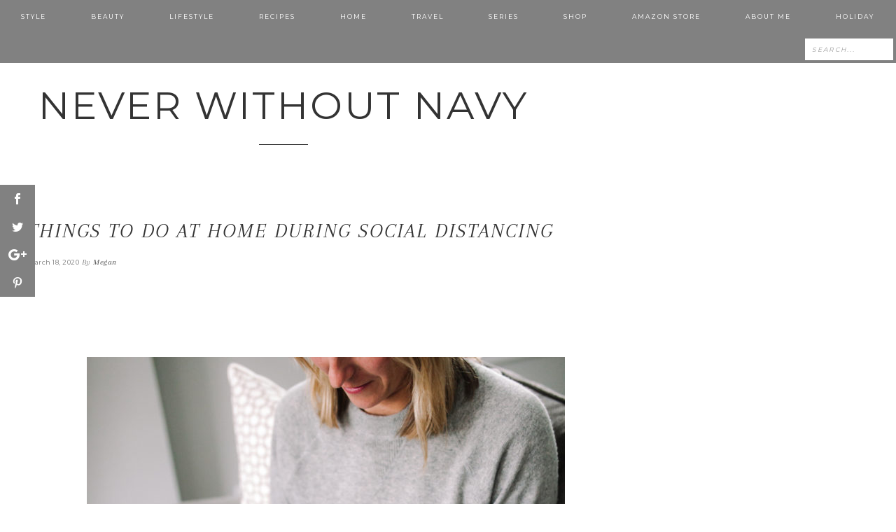

--- FILE ---
content_type: text/html; charset=UTF-8
request_url: https://neverwithoutnavy.com/things-to-do-at-home-during-social-distancing/
body_size: 18019
content:
<!DOCTYPE html>
<html lang="en-US">
<head >
<meta charset="UTF-8" />
<meta name="viewport" content="width=device-width, initial-scale=1" />
<script>var et_site_url='https://neverwithoutnavy.com';var et_post_id='12079';function et_core_page_resource_fallback(a,b){"undefined"===typeof b&&(b=a.sheet.cssRules&&0===a.sheet.cssRules.length);b&&(a.onerror=null,a.onload=null,a.href?a.href=et_site_url+"/?et_core_page_resource="+a.id+et_post_id:a.src&&(a.src=et_site_url+"/?et_core_page_resource="+a.id+et_post_id))}
</script><meta name='robots' content='index, follow, max-image-preview:large, max-snippet:-1, max-video-preview:-1' />
	<style>img:is([sizes="auto" i], [sizes^="auto," i]) { contain-intrinsic-size: 3000px 1500px }</style>
	
			<style type="text/css">
				.slide-excerpt { width: 40%; }
				.slide-excerpt { bottom: 0; }
				.slide-excerpt { right: 0; }
				.flexslider { max-width: 700px; max-height: 400px; }
				.slide-image { max-height: 400px; }
			</style>
			<style type="text/css">
				@media only screen
				and (min-device-width : 320px)
				and (max-device-width : 480px) {
					.slide-excerpt { display: none !important; }
				}
			</style> 
	<!-- This site is optimized with the Yoast SEO plugin v25.3.1 - https://yoast.com/wordpress/plugins/seo/ -->
	<title>Things To Do At Home During Social Distancing - Never Without Navy</title>
	<meta name="description" content="We are just in the beginning stages of social distancing and there will be more challenges ahead. Here are things to do at home during social distancing." />
	<link rel="canonical" href="https://neverwithoutnavy.com/things-to-do-at-home-during-social-distancing/" />
	<meta property="og:locale" content="en_US" />
	<meta property="og:type" content="article" />
	<meta property="og:title" content="Things To Do At Home During Social Distancing - Never Without Navy" />
	<meta property="og:description" content="We are just in the beginning stages of social distancing and there will be more challenges ahead. Here are things to do at home during social distancing." />
	<meta property="og:url" content="https://neverwithoutnavy.com/things-to-do-at-home-during-social-distancing/" />
	<meta property="og:site_name" content="Never Without Navy" />
	<meta property="article:published_time" content="2020-03-18T12:48:27+00:00" />
	<meta property="article:modified_time" content="2021-02-09T13:04:41+00:00" />
	<meta property="og:image" content="https://neverwithoutnavy.com/wp-content/uploads/2020/03/Things-to-Do-At-Home-While-Social-Distancing-1.jpg" />
	<meta property="og:image:width" content="1040" />
	<meta property="og:image:height" content="1560" />
	<meta property="og:image:type" content="image/jpeg" />
	<meta name="author" content="Megan" />
	<meta name="twitter:card" content="summary_large_image" />
	<meta name="twitter:label1" content="Written by" />
	<meta name="twitter:data1" content="Megan" />
	<meta name="twitter:label2" content="Est. reading time" />
	<meta name="twitter:data2" content="6 minutes" />
	<script type="application/ld+json" class="yoast-schema-graph">{"@context":"https://schema.org","@graph":[{"@type":"WebPage","@id":"https://neverwithoutnavy.com/things-to-do-at-home-during-social-distancing/","url":"https://neverwithoutnavy.com/things-to-do-at-home-during-social-distancing/","name":"Things To Do At Home During Social Distancing - Never Without Navy","isPartOf":{"@id":"https://neverwithoutnavy.com/#website"},"primaryImageOfPage":{"@id":"https://neverwithoutnavy.com/things-to-do-at-home-during-social-distancing/#primaryimage"},"image":{"@id":"https://neverwithoutnavy.com/things-to-do-at-home-during-social-distancing/#primaryimage"},"thumbnailUrl":"https://neverwithoutnavy.com/wp-content/uploads/2020/03/Things-to-Do-At-Home-While-Social-Distancing-1.jpg","datePublished":"2020-03-18T12:48:27+00:00","dateModified":"2021-02-09T13:04:41+00:00","author":{"@id":"https://neverwithoutnavy.com/#/schema/person/c6aa45c770a50482038836fc6c65d888"},"description":"We are just in the beginning stages of social distancing and there will be more challenges ahead. Here are things to do at home during social distancing.","inLanguage":"en-US","potentialAction":[{"@type":"ReadAction","target":["https://neverwithoutnavy.com/things-to-do-at-home-during-social-distancing/"]}]},{"@type":"ImageObject","inLanguage":"en-US","@id":"https://neverwithoutnavy.com/things-to-do-at-home-during-social-distancing/#primaryimage","url":"https://neverwithoutnavy.com/wp-content/uploads/2020/03/Things-to-Do-At-Home-While-Social-Distancing-1.jpg","contentUrl":"https://neverwithoutnavy.com/wp-content/uploads/2020/03/Things-to-Do-At-Home-While-Social-Distancing-1.jpg","width":1040,"height":1560},{"@type":"WebSite","@id":"https://neverwithoutnavy.com/#website","url":"https://neverwithoutnavy.com/","name":"Never Without Navy","description":"Chicago Based Fashion and Lifestyle Blog","potentialAction":[{"@type":"SearchAction","target":{"@type":"EntryPoint","urlTemplate":"https://neverwithoutnavy.com/?s={search_term_string}"},"query-input":{"@type":"PropertyValueSpecification","valueRequired":true,"valueName":"search_term_string"}}],"inLanguage":"en-US"},{"@type":"Person","@id":"https://neverwithoutnavy.com/#/schema/person/c6aa45c770a50482038836fc6c65d888","name":"Megan","image":{"@type":"ImageObject","inLanguage":"en-US","@id":"https://neverwithoutnavy.com/#/schema/person/image/","url":"https://secure.gravatar.com/avatar/586cb0914f78f665190df0b3837cedba7542368ada53f91ec05339d04eb3786c?s=96&d=blank&r=g","contentUrl":"https://secure.gravatar.com/avatar/586cb0914f78f665190df0b3837cedba7542368ada53f91ec05339d04eb3786c?s=96&d=blank&r=g","caption":"Megan"}}]}</script>
	<!-- / Yoast SEO plugin. -->


<link rel='dns-prefetch' href='//secure.gravatar.com' />
<link rel='dns-prefetch' href='//stats.wp.com' />
<link rel='dns-prefetch' href='//fonts.googleapis.com' />
<link rel='dns-prefetch' href='//v0.wordpress.com' />
<link rel='dns-prefetch' href='//jetpack.wordpress.com' />
<link rel='dns-prefetch' href='//s0.wp.com' />
<link rel='dns-prefetch' href='//public-api.wordpress.com' />
<link rel='dns-prefetch' href='//0.gravatar.com' />
<link rel='dns-prefetch' href='//1.gravatar.com' />
<link rel='dns-prefetch' href='//2.gravatar.com' />
<link rel="alternate" type="application/rss+xml" title="Never Without Navy &raquo; Feed" href="https://neverwithoutnavy.com/feed/" />
<link rel="alternate" type="application/rss+xml" title="Never Without Navy &raquo; Comments Feed" href="https://neverwithoutnavy.com/comments/feed/" />
<script type="text/javascript">
/* <![CDATA[ */
window._wpemojiSettings = {"baseUrl":"https:\/\/s.w.org\/images\/core\/emoji\/16.0.1\/72x72\/","ext":".png","svgUrl":"https:\/\/s.w.org\/images\/core\/emoji\/16.0.1\/svg\/","svgExt":".svg","source":{"concatemoji":"https:\/\/neverwithoutnavy.com\/wp-includes\/js\/wp-emoji-release.min.js?ver=6.8.3"}};
/*! This file is auto-generated */
!function(s,n){var o,i,e;function c(e){try{var t={supportTests:e,timestamp:(new Date).valueOf()};sessionStorage.setItem(o,JSON.stringify(t))}catch(e){}}function p(e,t,n){e.clearRect(0,0,e.canvas.width,e.canvas.height),e.fillText(t,0,0);var t=new Uint32Array(e.getImageData(0,0,e.canvas.width,e.canvas.height).data),a=(e.clearRect(0,0,e.canvas.width,e.canvas.height),e.fillText(n,0,0),new Uint32Array(e.getImageData(0,0,e.canvas.width,e.canvas.height).data));return t.every(function(e,t){return e===a[t]})}function u(e,t){e.clearRect(0,0,e.canvas.width,e.canvas.height),e.fillText(t,0,0);for(var n=e.getImageData(16,16,1,1),a=0;a<n.data.length;a++)if(0!==n.data[a])return!1;return!0}function f(e,t,n,a){switch(t){case"flag":return n(e,"\ud83c\udff3\ufe0f\u200d\u26a7\ufe0f","\ud83c\udff3\ufe0f\u200b\u26a7\ufe0f")?!1:!n(e,"\ud83c\udde8\ud83c\uddf6","\ud83c\udde8\u200b\ud83c\uddf6")&&!n(e,"\ud83c\udff4\udb40\udc67\udb40\udc62\udb40\udc65\udb40\udc6e\udb40\udc67\udb40\udc7f","\ud83c\udff4\u200b\udb40\udc67\u200b\udb40\udc62\u200b\udb40\udc65\u200b\udb40\udc6e\u200b\udb40\udc67\u200b\udb40\udc7f");case"emoji":return!a(e,"\ud83e\udedf")}return!1}function g(e,t,n,a){var r="undefined"!=typeof WorkerGlobalScope&&self instanceof WorkerGlobalScope?new OffscreenCanvas(300,150):s.createElement("canvas"),o=r.getContext("2d",{willReadFrequently:!0}),i=(o.textBaseline="top",o.font="600 32px Arial",{});return e.forEach(function(e){i[e]=t(o,e,n,a)}),i}function t(e){var t=s.createElement("script");t.src=e,t.defer=!0,s.head.appendChild(t)}"undefined"!=typeof Promise&&(o="wpEmojiSettingsSupports",i=["flag","emoji"],n.supports={everything:!0,everythingExceptFlag:!0},e=new Promise(function(e){s.addEventListener("DOMContentLoaded",e,{once:!0})}),new Promise(function(t){var n=function(){try{var e=JSON.parse(sessionStorage.getItem(o));if("object"==typeof e&&"number"==typeof e.timestamp&&(new Date).valueOf()<e.timestamp+604800&&"object"==typeof e.supportTests)return e.supportTests}catch(e){}return null}();if(!n){if("undefined"!=typeof Worker&&"undefined"!=typeof OffscreenCanvas&&"undefined"!=typeof URL&&URL.createObjectURL&&"undefined"!=typeof Blob)try{var e="postMessage("+g.toString()+"("+[JSON.stringify(i),f.toString(),p.toString(),u.toString()].join(",")+"));",a=new Blob([e],{type:"text/javascript"}),r=new Worker(URL.createObjectURL(a),{name:"wpTestEmojiSupports"});return void(r.onmessage=function(e){c(n=e.data),r.terminate(),t(n)})}catch(e){}c(n=g(i,f,p,u))}t(n)}).then(function(e){for(var t in e)n.supports[t]=e[t],n.supports.everything=n.supports.everything&&n.supports[t],"flag"!==t&&(n.supports.everythingExceptFlag=n.supports.everythingExceptFlag&&n.supports[t]);n.supports.everythingExceptFlag=n.supports.everythingExceptFlag&&!n.supports.flag,n.DOMReady=!1,n.readyCallback=function(){n.DOMReady=!0}}).then(function(){return e}).then(function(){var e;n.supports.everything||(n.readyCallback(),(e=n.source||{}).concatemoji?t(e.concatemoji):e.wpemoji&&e.twemoji&&(t(e.twemoji),t(e.wpemoji)))}))}((window,document),window._wpemojiSettings);
/* ]]> */
</script>
<link rel='stylesheet' id='jetpack_related-posts-css' href='https://neverwithoutnavy.com/wp-content/plugins/jetpack/modules/related-posts/related-posts.css?ver=20240116' type='text/css' media='all' />
<link rel='stylesheet' id='sbi_styles-css' href='https://neverwithoutnavy.com/wp-content/plugins/instagram-feed/css/sbi-styles.min.css?ver=6.10.0' type='text/css' media='all' />
<link rel='stylesheet' id='glam-css' href='https://neverwithoutnavy.com/wp-content/themes/restored316-glam/style.css?ver=1.0.0' type='text/css' media='all' />
<style id='glam-inline-css' type='text/css'>

		
		.nav-primary,
		.site-footer,
		.archive-pagination li a:hover,
		.archive-pagination li.active a,
		.genesis-nav-menu .sub-menu a,
		.after-entry .enews-widget {
			background: #818181;
		}
		
		a:hover,
		.entry-title a:hover, 
		.footer-widgets .entry-title a:hover {
			color: #818181;
		}
		
		.woocommerce .woocommerce-message,
		.woocommerce .woocommerce-info {
			border-top-color: #818181 !important;
		}
		
		.woocommerce .woocommerce-message::before,
		.woocommerce .woocommerce-info::before,
		.woocommerce div.product p.price,
		.woocommerce form .form-row .required {
			color: #818181 !important;
		}
		
		.easyrecipe .ui-button-text-icon-primary .ui-button-text, 
		.easyrecipe .ui-button-text-icons .ui-button-text,
		#sb_instagram .sbi_follow_btn a {
			background-color: #818181 !important;
		}
		
		

		a:hover {
			color: #818181;
		}
		
		.woocommerce div.product p.price,
		.woocommerce div.product span.price {
			color: #818181 !important;
		}
		
		
		}
		
</style>
<style id='wp-emoji-styles-inline-css' type='text/css'>

	img.wp-smiley, img.emoji {
		display: inline !important;
		border: none !important;
		box-shadow: none !important;
		height: 1em !important;
		width: 1em !important;
		margin: 0 0.07em !important;
		vertical-align: -0.1em !important;
		background: none !important;
		padding: 0 !important;
	}
</style>
<link rel='stylesheet' id='wp-block-library-css' href='https://neverwithoutnavy.com/wp-includes/css/dist/block-library/style.min.css?ver=6.8.3' type='text/css' media='all' />
<style id='classic-theme-styles-inline-css' type='text/css'>
/*! This file is auto-generated */
.wp-block-button__link{color:#fff;background-color:#32373c;border-radius:9999px;box-shadow:none;text-decoration:none;padding:calc(.667em + 2px) calc(1.333em + 2px);font-size:1.125em}.wp-block-file__button{background:#32373c;color:#fff;text-decoration:none}
</style>
<link rel='stylesheet' id='mediaelement-css' href='https://neverwithoutnavy.com/wp-includes/js/mediaelement/mediaelementplayer-legacy.min.css?ver=4.2.17' type='text/css' media='all' />
<link rel='stylesheet' id='wp-mediaelement-css' href='https://neverwithoutnavy.com/wp-includes/js/mediaelement/wp-mediaelement.min.css?ver=6.8.3' type='text/css' media='all' />
<style id='jetpack-sharing-buttons-style-inline-css' type='text/css'>
.jetpack-sharing-buttons__services-list{display:flex;flex-direction:row;flex-wrap:wrap;gap:0;list-style-type:none;margin:5px;padding:0}.jetpack-sharing-buttons__services-list.has-small-icon-size{font-size:12px}.jetpack-sharing-buttons__services-list.has-normal-icon-size{font-size:16px}.jetpack-sharing-buttons__services-list.has-large-icon-size{font-size:24px}.jetpack-sharing-buttons__services-list.has-huge-icon-size{font-size:36px}@media print{.jetpack-sharing-buttons__services-list{display:none!important}}.editor-styles-wrapper .wp-block-jetpack-sharing-buttons{gap:0;padding-inline-start:0}ul.jetpack-sharing-buttons__services-list.has-background{padding:1.25em 2.375em}
</style>
<style id='global-styles-inline-css' type='text/css'>
:root{--wp--preset--aspect-ratio--square: 1;--wp--preset--aspect-ratio--4-3: 4/3;--wp--preset--aspect-ratio--3-4: 3/4;--wp--preset--aspect-ratio--3-2: 3/2;--wp--preset--aspect-ratio--2-3: 2/3;--wp--preset--aspect-ratio--16-9: 16/9;--wp--preset--aspect-ratio--9-16: 9/16;--wp--preset--color--black: #000000;--wp--preset--color--cyan-bluish-gray: #abb8c3;--wp--preset--color--white: #ffffff;--wp--preset--color--pale-pink: #f78da7;--wp--preset--color--vivid-red: #cf2e2e;--wp--preset--color--luminous-vivid-orange: #ff6900;--wp--preset--color--luminous-vivid-amber: #fcb900;--wp--preset--color--light-green-cyan: #7bdcb5;--wp--preset--color--vivid-green-cyan: #00d084;--wp--preset--color--pale-cyan-blue: #8ed1fc;--wp--preset--color--vivid-cyan-blue: #0693e3;--wp--preset--color--vivid-purple: #9b51e0;--wp--preset--gradient--vivid-cyan-blue-to-vivid-purple: linear-gradient(135deg,rgba(6,147,227,1) 0%,rgb(155,81,224) 100%);--wp--preset--gradient--light-green-cyan-to-vivid-green-cyan: linear-gradient(135deg,rgb(122,220,180) 0%,rgb(0,208,130) 100%);--wp--preset--gradient--luminous-vivid-amber-to-luminous-vivid-orange: linear-gradient(135deg,rgba(252,185,0,1) 0%,rgba(255,105,0,1) 100%);--wp--preset--gradient--luminous-vivid-orange-to-vivid-red: linear-gradient(135deg,rgba(255,105,0,1) 0%,rgb(207,46,46) 100%);--wp--preset--gradient--very-light-gray-to-cyan-bluish-gray: linear-gradient(135deg,rgb(238,238,238) 0%,rgb(169,184,195) 100%);--wp--preset--gradient--cool-to-warm-spectrum: linear-gradient(135deg,rgb(74,234,220) 0%,rgb(151,120,209) 20%,rgb(207,42,186) 40%,rgb(238,44,130) 60%,rgb(251,105,98) 80%,rgb(254,248,76) 100%);--wp--preset--gradient--blush-light-purple: linear-gradient(135deg,rgb(255,206,236) 0%,rgb(152,150,240) 100%);--wp--preset--gradient--blush-bordeaux: linear-gradient(135deg,rgb(254,205,165) 0%,rgb(254,45,45) 50%,rgb(107,0,62) 100%);--wp--preset--gradient--luminous-dusk: linear-gradient(135deg,rgb(255,203,112) 0%,rgb(199,81,192) 50%,rgb(65,88,208) 100%);--wp--preset--gradient--pale-ocean: linear-gradient(135deg,rgb(255,245,203) 0%,rgb(182,227,212) 50%,rgb(51,167,181) 100%);--wp--preset--gradient--electric-grass: linear-gradient(135deg,rgb(202,248,128) 0%,rgb(113,206,126) 100%);--wp--preset--gradient--midnight: linear-gradient(135deg,rgb(2,3,129) 0%,rgb(40,116,252) 100%);--wp--preset--font-size--small: 13px;--wp--preset--font-size--medium: 20px;--wp--preset--font-size--large: 36px;--wp--preset--font-size--x-large: 42px;--wp--preset--spacing--20: 0.44rem;--wp--preset--spacing--30: 0.67rem;--wp--preset--spacing--40: 1rem;--wp--preset--spacing--50: 1.5rem;--wp--preset--spacing--60: 2.25rem;--wp--preset--spacing--70: 3.38rem;--wp--preset--spacing--80: 5.06rem;--wp--preset--shadow--natural: 6px 6px 9px rgba(0, 0, 0, 0.2);--wp--preset--shadow--deep: 12px 12px 50px rgba(0, 0, 0, 0.4);--wp--preset--shadow--sharp: 6px 6px 0px rgba(0, 0, 0, 0.2);--wp--preset--shadow--outlined: 6px 6px 0px -3px rgba(255, 255, 255, 1), 6px 6px rgba(0, 0, 0, 1);--wp--preset--shadow--crisp: 6px 6px 0px rgba(0, 0, 0, 1);}:where(.is-layout-flex){gap: 0.5em;}:where(.is-layout-grid){gap: 0.5em;}body .is-layout-flex{display: flex;}.is-layout-flex{flex-wrap: wrap;align-items: center;}.is-layout-flex > :is(*, div){margin: 0;}body .is-layout-grid{display: grid;}.is-layout-grid > :is(*, div){margin: 0;}:where(.wp-block-columns.is-layout-flex){gap: 2em;}:where(.wp-block-columns.is-layout-grid){gap: 2em;}:where(.wp-block-post-template.is-layout-flex){gap: 1.25em;}:where(.wp-block-post-template.is-layout-grid){gap: 1.25em;}.has-black-color{color: var(--wp--preset--color--black) !important;}.has-cyan-bluish-gray-color{color: var(--wp--preset--color--cyan-bluish-gray) !important;}.has-white-color{color: var(--wp--preset--color--white) !important;}.has-pale-pink-color{color: var(--wp--preset--color--pale-pink) !important;}.has-vivid-red-color{color: var(--wp--preset--color--vivid-red) !important;}.has-luminous-vivid-orange-color{color: var(--wp--preset--color--luminous-vivid-orange) !important;}.has-luminous-vivid-amber-color{color: var(--wp--preset--color--luminous-vivid-amber) !important;}.has-light-green-cyan-color{color: var(--wp--preset--color--light-green-cyan) !important;}.has-vivid-green-cyan-color{color: var(--wp--preset--color--vivid-green-cyan) !important;}.has-pale-cyan-blue-color{color: var(--wp--preset--color--pale-cyan-blue) !important;}.has-vivid-cyan-blue-color{color: var(--wp--preset--color--vivid-cyan-blue) !important;}.has-vivid-purple-color{color: var(--wp--preset--color--vivid-purple) !important;}.has-black-background-color{background-color: var(--wp--preset--color--black) !important;}.has-cyan-bluish-gray-background-color{background-color: var(--wp--preset--color--cyan-bluish-gray) !important;}.has-white-background-color{background-color: var(--wp--preset--color--white) !important;}.has-pale-pink-background-color{background-color: var(--wp--preset--color--pale-pink) !important;}.has-vivid-red-background-color{background-color: var(--wp--preset--color--vivid-red) !important;}.has-luminous-vivid-orange-background-color{background-color: var(--wp--preset--color--luminous-vivid-orange) !important;}.has-luminous-vivid-amber-background-color{background-color: var(--wp--preset--color--luminous-vivid-amber) !important;}.has-light-green-cyan-background-color{background-color: var(--wp--preset--color--light-green-cyan) !important;}.has-vivid-green-cyan-background-color{background-color: var(--wp--preset--color--vivid-green-cyan) !important;}.has-pale-cyan-blue-background-color{background-color: var(--wp--preset--color--pale-cyan-blue) !important;}.has-vivid-cyan-blue-background-color{background-color: var(--wp--preset--color--vivid-cyan-blue) !important;}.has-vivid-purple-background-color{background-color: var(--wp--preset--color--vivid-purple) !important;}.has-black-border-color{border-color: var(--wp--preset--color--black) !important;}.has-cyan-bluish-gray-border-color{border-color: var(--wp--preset--color--cyan-bluish-gray) !important;}.has-white-border-color{border-color: var(--wp--preset--color--white) !important;}.has-pale-pink-border-color{border-color: var(--wp--preset--color--pale-pink) !important;}.has-vivid-red-border-color{border-color: var(--wp--preset--color--vivid-red) !important;}.has-luminous-vivid-orange-border-color{border-color: var(--wp--preset--color--luminous-vivid-orange) !important;}.has-luminous-vivid-amber-border-color{border-color: var(--wp--preset--color--luminous-vivid-amber) !important;}.has-light-green-cyan-border-color{border-color: var(--wp--preset--color--light-green-cyan) !important;}.has-vivid-green-cyan-border-color{border-color: var(--wp--preset--color--vivid-green-cyan) !important;}.has-pale-cyan-blue-border-color{border-color: var(--wp--preset--color--pale-cyan-blue) !important;}.has-vivid-cyan-blue-border-color{border-color: var(--wp--preset--color--vivid-cyan-blue) !important;}.has-vivid-purple-border-color{border-color: var(--wp--preset--color--vivid-purple) !important;}.has-vivid-cyan-blue-to-vivid-purple-gradient-background{background: var(--wp--preset--gradient--vivid-cyan-blue-to-vivid-purple) !important;}.has-light-green-cyan-to-vivid-green-cyan-gradient-background{background: var(--wp--preset--gradient--light-green-cyan-to-vivid-green-cyan) !important;}.has-luminous-vivid-amber-to-luminous-vivid-orange-gradient-background{background: var(--wp--preset--gradient--luminous-vivid-amber-to-luminous-vivid-orange) !important;}.has-luminous-vivid-orange-to-vivid-red-gradient-background{background: var(--wp--preset--gradient--luminous-vivid-orange-to-vivid-red) !important;}.has-very-light-gray-to-cyan-bluish-gray-gradient-background{background: var(--wp--preset--gradient--very-light-gray-to-cyan-bluish-gray) !important;}.has-cool-to-warm-spectrum-gradient-background{background: var(--wp--preset--gradient--cool-to-warm-spectrum) !important;}.has-blush-light-purple-gradient-background{background: var(--wp--preset--gradient--blush-light-purple) !important;}.has-blush-bordeaux-gradient-background{background: var(--wp--preset--gradient--blush-bordeaux) !important;}.has-luminous-dusk-gradient-background{background: var(--wp--preset--gradient--luminous-dusk) !important;}.has-pale-ocean-gradient-background{background: var(--wp--preset--gradient--pale-ocean) !important;}.has-electric-grass-gradient-background{background: var(--wp--preset--gradient--electric-grass) !important;}.has-midnight-gradient-background{background: var(--wp--preset--gradient--midnight) !important;}.has-small-font-size{font-size: var(--wp--preset--font-size--small) !important;}.has-medium-font-size{font-size: var(--wp--preset--font-size--medium) !important;}.has-large-font-size{font-size: var(--wp--preset--font-size--large) !important;}.has-x-large-font-size{font-size: var(--wp--preset--font-size--x-large) !important;}
:where(.wp-block-post-template.is-layout-flex){gap: 1.25em;}:where(.wp-block-post-template.is-layout-grid){gap: 1.25em;}
:where(.wp-block-columns.is-layout-flex){gap: 2em;}:where(.wp-block-columns.is-layout-grid){gap: 2em;}
:root :where(.wp-block-pullquote){font-size: 1.5em;line-height: 1.6;}
</style>
<link rel='stylesheet' id='et_monarch-css-css' href='https://neverwithoutnavy.com/wp-content/plugins/monarch/css/style.css?ver=1.4.14' type='text/css' media='all' />
<link rel='stylesheet' id='et-gf-open-sans-css' href='https://fonts.googleapis.com/css?family=Open+Sans%3A400%2C700&#038;ver=1.3.12' type='text/css' media='all' />
<link rel='stylesheet' id='google-font-css' href='//fonts.googleapis.com/css?family=Work+Sans%3A400%2C200%2C100%2C300%2C500%2C600%2C700%2C800%2C900%7CArapey%3A400%2C400italic%7CMontserrat&#038;ver=6.8.3' type='text/css' media='all' />
<link rel='stylesheet' id='dashicons-css' href='https://neverwithoutnavy.com/wp-includes/css/dashicons.min.css?ver=6.8.3' type='text/css' media='all' />
<link rel='stylesheet' id='simple-social-icons-font-css' href='https://neverwithoutnavy.com/wp-content/plugins/simple-social-icons/css/style.css?ver=3.0.2' type='text/css' media='all' />
<link rel='stylesheet' id='sharedaddy-css' href='https://neverwithoutnavy.com/wp-content/plugins/jetpack/modules/sharedaddy/sharing.css?ver=15.2' type='text/css' media='all' />
<link rel='stylesheet' id='social-logos-css' href='https://neverwithoutnavy.com/wp-content/plugins/jetpack/_inc/social-logos/social-logos.min.css?ver=15.2' type='text/css' media='all' />
<link rel='stylesheet' id='slider_styles-css' href='https://neverwithoutnavy.com/wp-content/plugins/genesis-responsive-slider/assets/style.css?ver=1.0.1' type='text/css' media='all' />
<script type="text/javascript" id="jetpack_related-posts-js-extra">
/* <![CDATA[ */
var related_posts_js_options = {"post_heading":"h4"};
/* ]]> */
</script>
<script type="text/javascript" src="https://neverwithoutnavy.com/wp-content/plugins/jetpack/_inc/build/related-posts/related-posts.min.js?ver=20240116" id="jetpack_related-posts-js"></script>
<script type="text/javascript" src="https://neverwithoutnavy.com/wp-includes/js/jquery/jquery.min.js?ver=3.7.1" id="jquery-core-js"></script>
<script type="text/javascript" src="https://neverwithoutnavy.com/wp-includes/js/jquery/jquery-migrate.min.js?ver=3.4.1" id="jquery-migrate-js"></script>
<script type="text/javascript" src="https://neverwithoutnavy.com/wp-content/themes/restored316-glam/js/responsive-menu.js?ver=1.0.0" id="glam-responsive-menu-js"></script>
<link rel="https://api.w.org/" href="https://neverwithoutnavy.com/wp-json/" /><link rel="alternate" title="JSON" type="application/json" href="https://neverwithoutnavy.com/wp-json/wp/v2/posts/12079" /><link rel="EditURI" type="application/rsd+xml" title="RSD" href="https://neverwithoutnavy.com/xmlrpc.php?rsd" />
<meta name="generator" content="WordPress 6.8.3" />
<link rel='shortlink' href='https://wp.me/p7iKMT-38P' />
<link rel="alternate" title="oEmbed (JSON)" type="application/json+oembed" href="https://neverwithoutnavy.com/wp-json/oembed/1.0/embed?url=https%3A%2F%2Fneverwithoutnavy.com%2Fthings-to-do-at-home-during-social-distancing%2F" />
<link rel="alternate" title="oEmbed (XML)" type="text/xml+oembed" href="https://neverwithoutnavy.com/wp-json/oembed/1.0/embed?url=https%3A%2F%2Fneverwithoutnavy.com%2Fthings-to-do-at-home-during-social-distancing%2F&#038;format=xml" />
	<style>img#wpstats{display:none}</style>
		<style type="text/css" id="et-bloom-custom-css">
					.et_bloom .et_bloom_optin_1 .et_bloom_form_content { background-color: #555555 !important; } .et_bloom .et_bloom_optin_1 .et_bloom_form_container .et_bloom_form_header { background-color: #ffffff !important; } .et_bloom .et_bloom_optin_1 .et_bloom_form_content button { background-color: #ffffff !important; } .et_bloom .et_bloom_optin_1 .et_bloom_form_content .et_bloom_fields i { color: #ffffff !important; } .et_bloom .et_bloom_optin_1 .et_bloom_form_content .et_bloom_custom_field_radio i:before { background: #ffffff !important; } .et_bloom .et_bloom_optin_1 .et_bloom_border_solid { border-color: #555555 !important } .et_bloom .et_bloom_optin_1 .et_bloom_form_content button { background-color: #ffffff !important; } .et_bloom .et_bloom_optin_1 .et_bloom_form_container h2, .et_bloom .et_bloom_optin_1 .et_bloom_form_container h2 span, .et_bloom .et_bloom_optin_1 .et_bloom_form_container h2 strong { font-family: "Source Sans Pro", Helvetica, Arial, Lucida, sans-serif; }.et_bloom .et_bloom_optin_1 .et_bloom_form_container p, .et_bloom .et_bloom_optin_1 .et_bloom_form_container p span, .et_bloom .et_bloom_optin_1 .et_bloom_form_container p strong, .et_bloom .et_bloom_optin_1 .et_bloom_form_container form input, .et_bloom .et_bloom_optin_1 .et_bloom_form_container form button span { font-family: "Open Sans", Helvetica, Arial, Lucida, sans-serif; } 
				</style><link rel="preload" href="https://neverwithoutnavy.com/wp-content/plugins/bloom/core/admin/fonts/modules.ttf" as="font" crossorigin="anonymous"><style type="text/css" id="et-social-custom-css">
				.et_monarch .et_social_sidebar_networks li, .et_monarch .et_social_mobile li { background: #818181; } .et_monarch .et_social_sidebar_networks .et_social_icons_container li:hover, .et_monarch .et_social_mobile .et_social_icons_container li:hover { background: #ffffff !important; } .et_social_sidebar_border li { border-color: #ffffff !important; } .et_monarch .et_social_sidebar_networks .et_social_icons_container li i, .et_monarch .et_social_sidebar_networks .et_social_icons_container li .et_social_count, .et_monarch .et_social_mobile .et_social_icons_container li i, .et_monarch .et_social_mobile .et_social_icons_container li .et_social_count { color: #ffffff; } .et_monarch .et_social_sidebar_networks .et_social_icons_container li:hover i, .et_monarch .et_social_sidebar_networks .et_social_icons_container li:hover .et_social_count, .et_monarch .et_social_mobile .et_social_icons_container li:hover i, .et_monarch .et_social_mobile .et_social_icons_container li:hover .et_social_count { color: #818181 !important; } 
			</style><link rel="icon" href="https://neverwithoutnavy.com/wp-content/themes/restored316-glam/images/favicon.ico" />
<link rel="pingback" href="https://neverwithoutnavy.com/xmlrpc.php" />
		<style type="text/css" id="wp-custom-css">
			/*
Welcome to Custom CSS!

To learn how this works, see http://wp.me/PEmnE-Bt
*/
h1.site-title a {
	color: #818181;
	font-size: 55px;
}

.site-title {
	font-size: 55px;
}

.home-top #genesis-responsive-slider {
	background: none;
}

.nav-primary .genesis-nav-menu a {
	color: white;
}

form.search-form {
	background: white;
}

body {
	font-size: 14px;
}		</style>
		</head>
<body class="wp-singular post-template-default single single-post postid-12079 single-format-standard wp-theme-genesis wp-child-theme-restored316-glam et_bloom et_monarch content-sidebar genesis-breadcrumbs-hidden genesis-footer-widgets-hidden"><nav class="nav-primary" aria-label="Main"><div class="wrap"><ul id="menu-primary" class="menu genesis-nav-menu menu-primary"><li id="menu-item-2047" class="menu-item menu-item-type-custom menu-item-object-custom menu-item-has-children menu-item-2047"><a href="#"><span >Style</span></a>
<ul class="sub-menu">
	<li id="menu-item-11015" class="menu-item menu-item-type-taxonomy menu-item-object-category menu-item-11015"><a href="https://neverwithoutnavy.com/capsule-wardrobe/"><span >Capsule Wardrobe</span></a></li>
	<li id="menu-item-2024" class="menu-item menu-item-type-taxonomy menu-item-object-category menu-item-2024"><a href="https://neverwithoutnavy.com/what-i-am-wearing/"><span >What I am Wearing</span></a></li>
	<li id="menu-item-15695" class="menu-item menu-item-type-taxonomy menu-item-object-category menu-item-15695"><a href="https://neverwithoutnavy.com/shopping-tips/"><span >Shopping Tips</span></a></li>
</ul>
</li>
<li id="menu-item-2989" class="menu-item menu-item-type-custom menu-item-object-custom menu-item-has-children menu-item-2989"><a href="#"><span >BEAUTY</span></a>
<ul class="sub-menu">
	<li id="menu-item-2990" class="menu-item menu-item-type-taxonomy menu-item-object-category menu-item-2990"><a href="https://neverwithoutnavy.com/beauty/"><span >Beauty</span></a></li>
</ul>
</li>
<li id="menu-item-2050" class="menu-item menu-item-type-custom menu-item-object-custom menu-item-has-children menu-item-2050"><a href="#"><span >Lifestyle</span></a>
<ul class="sub-menu">
	<li id="menu-item-2033" class="menu-item menu-item-type-taxonomy menu-item-object-category menu-item-2033"><a href="https://neverwithoutnavy.com/diy/"><span >DIY</span></a></li>
	<li id="menu-item-11568" class="menu-item menu-item-type-taxonomy menu-item-object-category menu-item-11568"><a href="https://neverwithoutnavy.com/entertaining/"><span >Entertaining</span></a></li>
	<li id="menu-item-15692" class="menu-item menu-item-type-taxonomy menu-item-object-category current-post-ancestor current-menu-parent current-post-parent menu-item-15692"><a href="https://neverwithoutnavy.com/productivity/"><span >Productivity</span></a></li>
	<li id="menu-item-2078" class="menu-item menu-item-type-taxonomy menu-item-object-category menu-item-2078"><a href="https://neverwithoutnavy.com/health/"><span >Wellness</span></a></li>
</ul>
</li>
<li id="menu-item-9342" class="menu-item menu-item-type-taxonomy menu-item-object-category menu-item-has-children menu-item-9342"><a href="https://neverwithoutnavy.com/recipes/"><span >Recipes</span></a>
<ul class="sub-menu">
	<li id="menu-item-9343" class="menu-item menu-item-type-taxonomy menu-item-object-category menu-item-9343"><a href="https://neverwithoutnavy.com/recipes/meal-plans/"><span >Meal Plans</span></a></li>
	<li id="menu-item-9344" class="menu-item menu-item-type-taxonomy menu-item-object-category menu-item-9344"><a href="https://neverwithoutnavy.com/holiday-recipes/"><span >Holiday Recipes</span></a></li>
	<li id="menu-item-9345" class="menu-item menu-item-type-taxonomy menu-item-object-category menu-item-9345"><a href="https://neverwithoutnavy.com/seasonal-recipes/"><span >Seasonal Recipes</span></a></li>
</ul>
</li>
<li id="menu-item-15693" class="menu-item menu-item-type-taxonomy menu-item-object-category menu-item-has-children menu-item-15693"><a href="https://neverwithoutnavy.com/home/"><span >Home</span></a>
<ul class="sub-menu">
	<li id="menu-item-2034" class="menu-item menu-item-type-taxonomy menu-item-object-category menu-item-2034"><a href="https://neverwithoutnavy.com/home-decor/"><span >Home Decor</span></a></li>
	<li id="menu-item-15694" class="menu-item menu-item-type-taxonomy menu-item-object-category menu-item-15694"><a href="https://neverwithoutnavy.com/organization/"><span >Organization</span></a></li>
</ul>
</li>
<li id="menu-item-2051" class="menu-item menu-item-type-custom menu-item-object-custom menu-item-has-children menu-item-2051"><a href="#"><span >Travel</span></a>
<ul class="sub-menu">
	<li id="menu-item-2028" class="menu-item menu-item-type-taxonomy menu-item-object-category menu-item-2028"><a href="https://neverwithoutnavy.com/chicago/"><span >Chicago</span></a></li>
	<li id="menu-item-2029" class="menu-item menu-item-type-taxonomy menu-item-object-category menu-item-2029"><a href="https://neverwithoutnavy.com/beyond/"><span >Beyond</span></a></li>
	<li id="menu-item-3648" class="menu-item menu-item-type-taxonomy menu-item-object-category menu-item-3648"><a href="https://neverwithoutnavy.com/what-to-pack/"><span >What To Pack</span></a></li>
</ul>
</li>
<li id="menu-item-2350" class="menu-item menu-item-type-custom menu-item-object-custom menu-item-has-children menu-item-2350"><a href="#"><span >Series</span></a>
<ul class="sub-menu">
	<li id="menu-item-2351" class="menu-item menu-item-type-taxonomy menu-item-object-category menu-item-2351"><a href="https://neverwithoutnavy.com/five-favorites/"><span >Five Favorites</span></a></li>
</ul>
</li>
<li id="menu-item-3651" class="menu-item menu-item-type-custom menu-item-object-custom menu-item-has-children menu-item-3651"><a href="#"><span >SHOP</span></a>
<ul class="sub-menu">
	<li id="menu-item-6441" class="menu-item menu-item-type-post_type menu-item-object-page menu-item-6441"><a href="https://neverwithoutnavy.com/about/affiliate-link-disclaimer/"><span >Affiliate Link Disclaimer</span></a></li>
	<li id="menu-item-2025" class="menu-item menu-item-type-post_type menu-item-object-page menu-item-2025"><a href="https://neverwithoutnavy.com/shop/"><span >SHOP MY CURRENTLY COVETING ITEMS</span></a></li>
	<li id="menu-item-2026" class="menu-item menu-item-type-post_type menu-item-object-page menu-item-2026"><a href="https://neverwithoutnavy.com/instagram-shop/"><span >Instagram Shop</span></a></li>
	<li id="menu-item-12491" class="menu-item menu-item-type-taxonomy menu-item-object-category menu-item-12491"><a href="https://neverwithoutnavy.com/nsale/"><span >#nsale</span></a></li>
	<li id="menu-item-12492" class="menu-item menu-item-type-taxonomy menu-item-object-category menu-item-12492"><a href="https://neverwithoutnavy.com/amazon-finds/"><span >Amazon Finds</span></a></li>
</ul>
</li>
<li id="menu-item-15688" class="menu-item menu-item-type-custom menu-item-object-custom menu-item-15688"><a href="https://amzn.to/3rtGo8G"><span >Amazon Store</span></a></li>
<li id="menu-item-2030" class="menu-item menu-item-type-post_type menu-item-object-page menu-item-2030"><a href="https://neverwithoutnavy.com/about/"><span >About Me</span></a></li>
<li id="menu-item-16609" class="menu-item menu-item-type-taxonomy menu-item-object-category menu-item-has-children menu-item-16609"><a href="https://neverwithoutnavy.com/holiday/"><span >HOLIDAY</span></a>
<ul class="sub-menu">
	<li id="menu-item-16610" class="menu-item menu-item-type-taxonomy menu-item-object-category menu-item-16610"><a href="https://neverwithoutnavy.com/gift-guide-2021/"><span >Gift Guide 2021</span></a></li>
	<li id="menu-item-16611" class="menu-item menu-item-type-taxonomy menu-item-object-category menu-item-16611"><a href="https://neverwithoutnavy.com/holiday-recipes/"><span >Holiday Recipes</span></a></li>
	<li id="menu-item-16613" class="menu-item menu-item-type-taxonomy menu-item-object-category menu-item-16613"><a href="https://neverwithoutnavy.com/holiday/holiday-tips/"><span >Holiday Tips</span></a></li>
</ul>
</li>
<li class="right search"><form class="search-form" method="get" action="https://neverwithoutnavy.com/" role="search"><input class="search-form-input" type="search" name="s" id="searchform-1" placeholder="Search..."><input class="search-form-submit" type="submit" value="Search"><meta content="https://neverwithoutnavy.com/?s={s}"></form></li></ul></div></nav><div class="site-container"><header class="site-header"><div class="wrap"><div class="title-area"><p class="site-title"><a href="https://neverwithoutnavy.com/">Never Without Navy</a></p></div><div class="widget-area header-widget-area"></div></div></header><div class="site-inner"><div class="content-sidebar-wrap"><main class="content"><article class="post-12079 post type-post status-publish format-standard has-post-thumbnail category-productivity entry" aria-label="Things To Do At Home During Social Distancing"><header class="entry-header"><h1 class="entry-title">Things To Do At Home During Social Distancing</h1>
<p class="entry-meta"><time class="entry-time">March 18, 2020</time> By <span class="entry-author"><a href="https://neverwithoutnavy.com/author/neverwithoutnavy/" class="entry-author-link" rel="author"><span class="entry-author-name">Megan</span></a></span>  </p></header><div class="entry-content"><p>&nbsp;</p>
<p><img decoding="async" class="aligncenter wp-image-12082 size-large" src="https://neverwithoutnavy.com/wp-content/uploads/2020/03/Things-to-Do-At-Home-While-Social-Distancing-1-683x1024.jpg" alt="Things To Do At Home During Social Distancing" width="683" height="1024" srcset="https://neverwithoutnavy.com/wp-content/uploads/2020/03/Things-to-Do-At-Home-While-Social-Distancing-1-683x1024.jpg 683w, https://neverwithoutnavy.com/wp-content/uploads/2020/03/Things-to-Do-At-Home-While-Social-Distancing-1-200x300.jpg 200w, https://neverwithoutnavy.com/wp-content/uploads/2020/03/Things-to-Do-At-Home-While-Social-Distancing-1-768x1152.jpg 768w, https://neverwithoutnavy.com/wp-content/uploads/2020/03/Things-to-Do-At-Home-While-Social-Distancing-1-1024x1536.jpg 1024w, https://neverwithoutnavy.com/wp-content/uploads/2020/03/Things-to-Do-At-Home-While-Social-Distancing-1-800x1200.jpg 800w, https://neverwithoutnavy.com/wp-content/uploads/2020/03/Things-to-Do-At-Home-While-Social-Distancing-1-610x915.jpg 610w, https://neverwithoutnavy.com/wp-content/uploads/2020/03/Things-to-Do-At-Home-While-Social-Distancing-1.jpg 1040w" sizes="(max-width: 683px) 100vw, 683px" />This past weekend I could not tear myself away from the news and social media (I am sure I was not alone!). By Monday though, I knew I needed to distract myself from all of that for my own mental sanity! So I started to think about all the things I want to accomplish in my house and all the things I can do to keep myself (and family) entertained.</p>
<p>When things return back to normal for us (hopefully sooner rather than later), I want to look back on this time and appreciate the things I was able to do and the time I was able to have with my family. With two teenagers in the house, I know I never again will I have them home like I do now! Now I realize we are just in the beginning stages of social distancing and there will be more challenges ahead but for now, here are some things to do at home to keep your days filled!</p>
<h4 style="text-align: center;">Stick to a Routine</h4>
<p>For starters, stick to a routine. After I wake-up and have my coffee, I check the news and social media. I am working on limiting to checking on both first thing in the morning and then early in the evening. From there, I make our beds, make breakfast, start a load of laundry and put my workout clothes on! After that, I focus on what I want to accomplish and take on for the day (more on that below!). By the time evening rolls around, I like to gather the family back together by making dinner, hanging out by the fire listening to music or playing a game or watching a movie!</p>
<h4 style="text-align: center;">Get Out in the Fresh Air</h4>
<p>Our two french bulldogs get us outside! My husband and I have always walked them in the morning and in the evening and now we are just extending our walks a little longer. I also have gone on a daily run which does wonders for my mental and physical health!</p>
<h4 style="text-align: center;">Workout</h4>
<p>In addition to a daily run, I also plan to do at home workouts once my work-out studio uploads them to YouTube this week! I just ordered these bands for them! Below are some apps heavily recommended for at home workouts as well:</p>
<ul>
<li><a href="https://aaptiv.com/" target="_blank" rel="noopener noreferrer">Aaptive</a></li>
<li><a href="https://www.glo.com/" target="_blank" rel="noopener noreferrer">Glo</a> (yoga)</li>
<li><a href="https://fitonapp.com/posts/" target="_blank" rel="noopener noreferrer">FitOn</a></li>
<li><a href="https://www.obefitness.com/" target="_blank" rel="noopener noreferrer">obé</a></li>
<li><a href="https://www.onepeloton.com/app" target="_blank" rel="noopener noreferrer">Peloton (</a>they have lots of workouts outside of using a bike!)</li>
<li><a href="https://www.sweat.com/" target="_blank" rel="noopener noreferrer">SWEAT</a></li>
</ul>
<h5 style="text-align: center;">Items to Help with at Home Workouts</h5>
<div class="shopthepost-widget" data-widget-id="3947256">
                <script type="text/javascript" language="javascript">
                    !function(d,s,id){
                        var e, p = /^http:/.test(d.location) ? 'http' : 'https';
                        if(!d.getElementById(id)) {
                            e     = d.createElement(s);
                            e.id  = id;
                            e.src = p + '://widgets.rewardstyle.com/js/shopthepost.js';
                            d.body.appendChild(e);
                        }
                        if(typeof window.__stp === 'object') if(d.readyState === 'complete') {
                            window.__stp.init();
                        }
                    }(document, 'script', 'shopthepost-script');
                </script>
                <div class="rs-adblock">
                    <img decoding="async" src="//assets.rewardstyle.com/images/search/350.gif" style="width:15px;height:15px;" onerror="this.parentNode.innerHTML='Turn off your ad blocker to view content'" />
                    <noscript>Turn on your JavaScript to view content</noscript>
                </div>
            </div>
<h4 style="text-align: center;">Clean</h4>
<p><strong>Organize Your Wardrobe</strong>. There is no time like the present to clean out and organize your closets (I just finished up the kids!). <a href="https://neverwithoutnavy.com/2019/01/09/how-to-minimize-your-wardrobe-capsule-wardrobe/" target="_blank" rel="noopener noreferrer">I wrote a post</a> last year with tips on how to do this!</p>
<p><strong>Clean Out Your Make-Up Drawers</strong>. Get rid of old make-up and products and <a href="https://www.byrdie.com/how-to-sanitize-makeup-4688798" target="_blank" rel="noopener noreferrer">sanitize your make-up brushes</a></p>
<p><strong>Marie-Kondo Your Kitchen</strong>! Take everything out of your cabinets and drawers, wipe them down and then only put back the items you use! I am planning a post on &#8220;<em>Tips for a Minimalist Kitchen&#8221;</em> so stand-by!</p>
<p><strong>Detail Your Car</strong>. The sun was out on Tuesday so Rob washed all the cars and I vacuumed and cleaned them on the inside! We also found two bottles of hand sanitizer underneath the seats! LOL!</p>
<h4 style="text-align: center;">Cook</h4>
<p>What a great time to try out a new recipe or experiment with baking! You can find all of my weekly meal plans linked <a href="https://neverwithoutnavy.com/recipes/" target="_blank" rel="noopener noreferrer">here</a>. I plan on cooking five times a week and supporting local restaurants offering carry-out and curbside pick-up two nights a week. Looking to for some new cookbook inspiration? Here are some of my favorite go-tos&#8217;s:</p>
<div class="shopthepost-widget" data-widget-id="3947268">
                <script type="text/javascript" language="javascript">
                    !function(d,s,id){
                        var e, p = /^http:/.test(d.location) ? 'http' : 'https';
                        if(!d.getElementById(id)) {
                            e     = d.createElement(s);
                            e.id  = id;
                            e.src = p + '://widgets.rewardstyle.com/js/shopthepost.js';
                            d.body.appendChild(e);
                        }
                        if(typeof window.__stp === 'object') if(d.readyState === 'complete') {
                            window.__stp.init();
                        }
                    }(document, 'script', 'shopthepost-script');
                </script>
                <div class="rs-adblock">
                    <img decoding="async" src="//assets.rewardstyle.com/images/search/350.gif" style="width:15px;height:15px;" onerror="this.parentNode.innerHTML='Turn off your ad blocker to view content'" />
                    <noscript>Turn on your JavaScript to view content</noscript>
                </div>
            </div>
<h4 style="text-align: center;">Read*</h4>
<p>How many times do we say to ourselves that we just don&#8217;t have time to read anymore? Well, now is great time to start tackling some of those books you have been wanting to read. Here are the books currently buzzing!</p>
<ol>
<li><a href="https://rstyle.me/+NXdA4BwIs2FioiA5-tc77g" target="_blank" rel="noopener noreferrer">American Dirt</a></li>
<li><a href="https://rstyle.me/+xkJfhHjBRjgSKawe_F2e2A" target="_blank" rel="noopener noreferrer">Atomic Habits</a></li>
<li><a href="https://rstyle.me/+RKelGHpXxzEB3pysKz4PsQ" target="_blank" rel="noopener noreferrer">Dear Edward</a></li>
<li><a href="https://rstyle.me/+GoK_5SwNfoAc1CDyr7IfJg" target="_blank" rel="noopener noreferrer">Educated</a></li>
<li><a href="https://rstyle.me/+pJYZ7AbJn_uWsWlDGr1H5g" target="_blank" rel="noopener noreferrer">Midnight in Chernobyl</a></li>
<li><a href="https://rstyle.me/+TptCdSBJPdg70Ojdq8Tc3Q" target="_blank" rel="noopener noreferrer">My Year of Meats</a></li>
<li><a href="https://rstyle.me/+rFU0QRWL0iuLjDW7Km8UIA" target="_blank" rel="noopener noreferrer">Talking to Strangers</a></li>
<li><a href="https://rstyle.me/+rHNkeqTgTQSyGurqqKgmAw" target="_blank" rel="noopener noreferrer">The Book Woman of Troublesome Creek</a></li>
<li><a href="https://rstyle.me/+BKVK5Gq_wQcJBXc1VvMYsQ" target="_blank" rel="noopener noreferrer">The Giver of Stars</a></li>
<li><a href="https://rstyle.me/+CuJngvVQ1NqjrPT8xSzLCw" target="_blank" rel="noopener noreferrer">The Great Alone</a></li>
<li><a href="https://rstyle.me/+fNFJl2LmDWxPDDsoGlO9ew" target="_blank" rel="noopener noreferrer">The Only Woman in the Room</a></li>
<li><a href="https://rstyle.me/+NAjW1BePS1yGQ8u7FX59LQ" target="_blank" rel="noopener noreferrer">The Silent Patient</a></li>
</ol>
<p>*I have provided links to Amazon for these books. However, check to see if your local bookstore is taking orders and offering curb-side pick-up and free delivery. My local bookstore, <a href="https://www.lakeforestbookstore.com/covid-19-0" target="_blank" rel="noopener noreferrer">Lake Forest Bookstore</a>, is doing just that!</p>
<h4 style="text-align: center;">Start Listening to a Podcast</h4>
<p>Its a free App already downloaded to your iPhone! And every podcast I have ever subscribed to is free as well! Listen to one when cooking, cleaning, walking or relaxing. Here are some of my favorites (clearly I have a favorite genre! LOL!):</p>
<p><strong>Educational:</strong></p>
<p><a href="https://podcasts.apple.com/us/podcast/artcurious-podcast/id1142736861" target="_blank" rel="noopener noreferrer">Artcurious</a></p>
<p><a href="https://podcasts.apple.com/us/podcast/hidden-brain/id1028908750" target="_blank" rel="noopener noreferrer">Hidden Brain</a></p>
<p><a href="https://podcasts.apple.com/us/podcast/freakonomics-radio/id354668519" target="_blank" rel="noopener noreferrer">Freakanomics Radio</a></p>
<p><a href="https://podcasts.apple.com/us/podcast/the-dropout/id1449500734" target="_blank" rel="noopener noreferrer">The Dropout</a></p>
<p><strong>Comedy:</strong></p>
<p><a href="https://podcasts.apple.com/us/podcast/armchair-expert-with-dax-shepard/id1345682353" target="_blank" rel="noopener noreferrer">Armchair Expert</a></p>
<p><a href="https://podcasts.apple.com/us/podcast/conan-obrien-needs-a-friend/id1438054347" target="_blank" rel="noopener noreferrer">Conan O&#8217;Brien Needs a Friend</a></p>
<p><a href="https://podcasts.apple.com/us/podcast/office-ladies/id1480311435" target="_blank" rel="noopener noreferrer">Office Ladies</a> (based off of the TV show The Office)</p>
<p><strong>For Fun:</strong></p>
<p><a href="https://podcasts.apple.com/us/podcast/pop-culture-happy-hour/id278974813" target="_blank" rel="noopener noreferrer">Pop Culture Happy Hour</a></p>
<p><strong>True Crime</strong>:</p>
<p><a href="https://podcasts.apple.com/us/podcast/crime-junkie/id1322200189" target="_blank" rel="noopener noreferrer">Crime Junkie</a></p>
<p><a href="https://podcasts.apple.com/us/podcast/culpable/id1466330985" target="_blank" rel="noopener noreferrer">Culpable</a></p>
<p><a href="https://podcasts.apple.com/us/podcast/death-in-ice-valley/id1357695290" target="_blank" rel="noopener noreferrer">Death in Ice Valley (historical true crime mystery)</a></p>
<p><a href="https://podcasts.apple.com/us/podcast/the-first-degree/id1423759123" target="_blank" rel="noopener noreferrer">The First Degree</a> (I love these hosting trio&#8217;s chemistry!)</p>
<p><a href="https://podcasts.apple.com/us/podcast/to-live-and-die-in-la/id1453788965" target="_blank" rel="noopener noreferrer">To Live and Die in LA</a></p>
<p><a href="https://podcasts.apple.com/us/podcast/up-and-vanished/id1140596919" target="_blank" rel="noopener noreferrer">Up and Vanished</a> (a cold case that ended up unfolding in real time!)</p>
<h4 style="text-align: center;">Binge on a Series</h4>
<p>Truth be told, binging on a series is my favorite past time but I try to reserve it for the evening (as a reward for a busy day)!. Here are some <strong>newer</strong> series I recommend!</p>
<p><strong>Docuseries-The Pharmacist</strong>: Netflix</p>
<p><strong>A French Village: </strong>HULU</p>
<p><strong>Fleabag</strong>: Amazon Prime (not necessarily my favorite but Phoebe Walter Bridge is so talented!</p>
<p><strong>Little Fireflies Everywhere</strong>-HULU (JUST DROPPED!)</p>
<p><strong>Lost Girls</strong>: Netflix (true story)</p>
<p><strong>Jack Ryan</strong>: Amazon Prime</p>
<p><strong>Midnight Diner-Tokyo Stories</strong>: Netflix</p>
<p><strong>Ozark Season 3</strong>: Netflix-(Drops March 27)</p>
<p><strong>The Outsider</strong>: HBO</p>
<p><strong>Save Me:</strong> STARZ &amp; HULU</p>
<p><strong>The Stranger</strong>: Netflix</p>
<p><strong>Succession</strong>: HBO</p>
<p><strong>Unbelievable</strong>: Netflix</p>
<h4 style="text-align: center;">Skill Up</h4>
<p>Learn something new, get going on a project you have been putting off, start a hobby! There are thousands of free YouTube videos and countless books covering anything you want to acquire! I posted on my Instagram stories that I wanted to start a new hobby during these long days at home. It is a goal of mine to have a green thumb and eventually have a green house! So I ordered <a href="https://rstyle.me/+n88rCcL1sIMB8Xn7ohXr-g" target="_blank" rel="noopener noreferrer">this book</a> to get me started!</p>
<h4 style="text-align: center;">Do Something at the Grassroots Level</h4>
<p>The bright light on social media right now is witnessing my local community take action to help those around us.  My friend and fellow blogger, <a href="https://annmarieontheshore.com" target="_blank" rel="noopener noreferrer"><em>Ann Marie On The Shore</em></a>, has a wonderful page set up<a href="https://annmarieontheshore.com/meals-to-go-how-local-restaurants-are-working-with-us-as-we-stay-at-home/" target="_blank" rel="noopener noreferrer"> here</a> for all local restaurants still taking phone orders and offering curb side pick-up.</p>
<p>We also have a nursing home in need! We just learned that in addition to no outside visitors, the residents are no longer able to dine together. My heart is breaking over this! The nursing home is asking for pen-pals. The coordinator will match you with someone. Please reach out to me for more details if this is something you are interested in helping with.  I encourage you to check in with the local senior centers in your own town and see how you can help!</p>
<p>Finally check in with local food banks. The need here will only be getting greater! I know I still have the luxury to go to a grocery store and stock up. Many others do not. Help here if you can!</p>
<h4 style="text-align: center;">Self-Care</h4>
<p>Take time to treat yourself. Put on a hair and/or face mask, give yourself a manicure, light your favorite candle, draw a bath and put on some music.</p>
<h5 style="text-align: center;">Self-Care Products I love</h5>
<p><a href="https://rstyle.me/+MIcrwQWewth9-GAQ-zy2gA" target="_blank" rel="noopener noreferrer">Spa Face Mist</a></p>
<p><a href="https://rstyle.me/+cXFz8-0JncrVB1nmWvzuDQ" target="_blank" rel="noopener noreferrer">Face Mask</a></p>
<p><a href="https://rstyle.me/+7dMMQCGYwrobIa1aVkvo6A" target="_blank" rel="noopener noreferrer">Overnight Moisturizer</a></p>
<p><a href="https://rstyle.me/+DB-dEqKEiNOnrBfEKoBVIA" target="_blank" rel="noopener noreferrer">Hair Mask</a></p>
<p><a href="https://rstyle.me/+Q2B4yy4EySccIab9sRygeA" target="_blank" rel="noopener noreferrer">Bubble Bath</a></p>
<p><a href="https://rstyle.me/+sOQwjWNFdiCpNRY5zOK67Q" target="_blank" rel="noopener noreferrer">Candle</a></p>
<div class="shopthepost-widget" data-widget-id="3947262">
                <script type="text/javascript" language="javascript">
                    !function(d,s,id){
                        var e, p = /^http:/.test(d.location) ? 'http' : 'https';
                        if(!d.getElementById(id)) {
                            e     = d.createElement(s);
                            e.id  = id;
                            e.src = p + '://widgets.rewardstyle.com/js/shopthepost.js';
                            d.body.appendChild(e);
                        }
                        if(typeof window.__stp === 'object') if(d.readyState === 'complete') {
                            window.__stp.init();
                        }
                    }(document, 'script', 'shopthepost-script');
                </script>
                <div class="rs-adblock">
                    <img decoding="async" src="//assets.rewardstyle.com/images/search/350.gif" style="width:15px;height:15px;" onerror="this.parentNode.innerHTML='Turn off your ad blocker to view content'" />
                    <noscript>Turn on your JavaScript to view content</noscript>
                </div>
            </div>
<p style="text-align: center;">You can also follow me on <a href="https://www.facebook.com/neverwithoutnavy/" target="_blank" rel="noopener noreferrer">Facebook</a>, <a href="https://www.instagram.com/neverwithoutnavy/" target="_blank" rel="noopener noreferrer">Instagram</a> and <a href="https://www.pinterest.com/mdmed/" target="_blank" rel="noopener noreferrer">Pinterest </a></p>
<p style="text-align: center;">Thanks for stopping by!</p>
<p style="text-align: center;">L, M</p>
<p>&nbsp;</p>
<div class="sharedaddy sd-sharing-enabled"><div class="robots-nocontent sd-block sd-social sd-social-text sd-sharing"><h3 class="sd-title">Share this:</h3><div class="sd-content"><ul><li class="share-facebook"><a rel="nofollow noopener noreferrer"
				data-shared="sharing-facebook-12079"
				class="share-facebook sd-button no-icon"
				href="https://neverwithoutnavy.com/things-to-do-at-home-during-social-distancing/?share=facebook"
				target="_blank"
				aria-labelledby="sharing-facebook-12079"
				>
				<span id="sharing-facebook-12079" hidden>Click to share on Facebook (Opens in new window)</span>
				<span>Facebook</span>
			</a></li><li class="share-twitter"><a rel="nofollow noopener noreferrer"
				data-shared="sharing-twitter-12079"
				class="share-twitter sd-button no-icon"
				href="https://neverwithoutnavy.com/things-to-do-at-home-during-social-distancing/?share=twitter"
				target="_blank"
				aria-labelledby="sharing-twitter-12079"
				>
				<span id="sharing-twitter-12079" hidden>Click to share on X (Opens in new window)</span>
				<span>X</span>
			</a></li><li class="share-pinterest"><a rel="nofollow noopener noreferrer"
				data-shared="sharing-pinterest-12079"
				class="share-pinterest sd-button no-icon"
				href="https://neverwithoutnavy.com/things-to-do-at-home-during-social-distancing/?share=pinterest"
				target="_blank"
				aria-labelledby="sharing-pinterest-12079"
				>
				<span id="sharing-pinterest-12079" hidden>Click to share on Pinterest (Opens in new window)</span>
				<span>Pinterest</span>
			</a></li><li class="share-email"><a rel="nofollow noopener noreferrer"
				data-shared="sharing-email-12079"
				class="share-email sd-button no-icon"
				href="mailto:?subject=%5BShared%20Post%5D%20Things%20To%20Do%20At%20Home%20During%20Social%20Distancing&#038;body=https%3A%2F%2Fneverwithoutnavy.com%2Fthings-to-do-at-home-during-social-distancing%2F&#038;share=email"
				target="_blank"
				aria-labelledby="sharing-email-12079"
				data-email-share-error-title="Do you have email set up?" data-email-share-error-text="If you&#039;re having problems sharing via email, you might not have email set up for your browser. You may need to create a new email yourself." data-email-share-nonce="0a96a79103" data-email-share-track-url="https://neverwithoutnavy.com/things-to-do-at-home-during-social-distancing/?share=email">
				<span id="sharing-email-12079" hidden>Click to email a link to a friend (Opens in new window)</span>
				<span>Email</span>
			</a></li><li class="share-reddit"><a rel="nofollow noopener noreferrer"
				data-shared="sharing-reddit-12079"
				class="share-reddit sd-button no-icon"
				href="https://neverwithoutnavy.com/things-to-do-at-home-during-social-distancing/?share=reddit"
				target="_blank"
				aria-labelledby="sharing-reddit-12079"
				>
				<span id="sharing-reddit-12079" hidden>Click to share on Reddit (Opens in new window)</span>
				<span>Reddit</span>
			</a></li><li class="share-linkedin"><a rel="nofollow noopener noreferrer"
				data-shared="sharing-linkedin-12079"
				class="share-linkedin sd-button no-icon"
				href="https://neverwithoutnavy.com/things-to-do-at-home-during-social-distancing/?share=linkedin"
				target="_blank"
				aria-labelledby="sharing-linkedin-12079"
				>
				<span id="sharing-linkedin-12079" hidden>Click to share on LinkedIn (Opens in new window)</span>
				<span>LinkedIn</span>
			</a></li><li class="share-end"></li></ul></div></div></div>
<div id='jp-relatedposts' class='jp-relatedposts' >
	<h3 class="jp-relatedposts-headline"><em>Related</em></h3>
</div><span class="et_bloom_bottom_trigger"></span><span class="et_social_bottom_trigger"></span><!--<rdf:RDF xmlns:rdf="http://www.w3.org/1999/02/22-rdf-syntax-ns#"
			xmlns:dc="http://purl.org/dc/elements/1.1/"
			xmlns:trackback="http://madskills.com/public/xml/rss/module/trackback/">
		<rdf:Description rdf:about="https://neverwithoutnavy.com/things-to-do-at-home-during-social-distancing/"
    dc:identifier="https://neverwithoutnavy.com/things-to-do-at-home-during-social-distancing/"
    dc:title="Things To Do At Home During Social Distancing"
    trackback:ping="https://neverwithoutnavy.com/things-to-do-at-home-during-social-distancing/trackback/" />
</rdf:RDF>-->
</div><footer class="entry-footer"><p class="entry-meta"><span class="entry-categories">Filed Under: <a href="https://neverwithoutnavy.com/productivity/" rel="category tag">Productivity</a></span> </p></footer></article><div class="adjacent-entry-pagination pagination"><div class="pagination-previous alignleft"><a href="https://neverwithoutnavy.com/weekly-meal-plan-vol-9/" rel="prev"><span class="adjacent-post-link">&#xAB; Weekly Meal Plan, Vol. 9</span></a></div><div class="pagination-next alignright"><a href="https://neverwithoutnavy.com/minimalist-kitchen-essentials/" rel="next"><span class="adjacent-post-link">Minimalist Kitchen Essentials &#xBB;</span></a></div></div></main><aside class="sidebar sidebar-primary widget-area" role="complementary" aria-label="Primary Sidebar"></aside></div></div></div><footer class="site-footer"><div class="wrap"><div class="creds"><p>Copyright &copy; 2025 &middot; <a target="_blank" href="http://restored316designs.com/themes">glam theme</a> by <a target="_blank" href="http://www.restored316designs.com">Restored 316</a></p></div><p>Copyright &#xA9;&nbsp;2025 &middot; Never Without Navy &middot;  <a href="http://beyondblogdesign.com">Designed by Beyond Blog Design</a>&middot; Built on <a href="http://shareasale.com/r.cfm?b=241369&#038;u=1124511&#038;m=28169&#038;urllink=&#038;afftrack=">Genesis Framework</a></p>
<nav class="nav-footer"></nav></div></footer><script type="speculationrules">
{"prefetch":[{"source":"document","where":{"and":[{"href_matches":"\/*"},{"not":{"href_matches":["\/wp-*.php","\/wp-admin\/*","\/wp-content\/uploads\/*","\/wp-content\/*","\/wp-content\/plugins\/*","\/wp-content\/themes\/restored316-glam\/*","\/wp-content\/themes\/genesis\/*","\/*\\?(.+)"]}},{"not":{"selector_matches":"a[rel~=\"nofollow\"]"}},{"not":{"selector_matches":".no-prefetch, .no-prefetch a"}}]},"eagerness":"conservative"}]}
</script>
<div class="et_bloom_flyin et_bloom_optin et_bloom_resize et_bloom_flyin_right et_bloom_optin_1 et_bloom_auto_popup et_bloom_trigger_bottom" data-delay="20">
							<div class="et_bloom_form_container et_bloom_form_bottom et_bloom_with_border et_bloom_border_solid et_bloom_border_position_full et_bloom_rounded et_bloom_form_text_dark et_bloom_animation_slideup et_flyin_1_field et_bloom_flyin_bottom_inline">
								
			<div class="et_bloom_form_container_wrapper clearfix">
				<div class="et_bloom_header_outer">
					<div class="et_bloom_form_header et_bloom_header_text_dark">
						
						<div class="et_bloom_form_text">
						<h2 style="text-align: center;">Subscribe!</h2><p>Sign up for my mailing list to recieve weekly blog posts and my monthly 5 Favorite Things!</p>
					</div>
						
					</div>
				</div>
				<div class="et_bloom_form_content et_bloom_1_field et_bloom_bottom_inline">
					
					
					<form method="post" class="clearfix">
						<div class="et_bloom_fields">
							
							<p class="et_bloom_popup_input et_bloom_subscribe_email">
								<input placeholder="Email">
							</p>
							
							<button data-optin_id="optin_1" data-service="mailchimp" data-list_id="8c82c47569" data-page_id="12079" data-account="Never Without Navy" data-ip_address="false" class="et_bloom_submit_subscription">
								<span class="et_bloom_subscribe_loader"></span>
								<span class="et_bloom_button_text et_bloom_button_text_color_dark">SUBSCRIBE!</span>
							</button>
						</div>
					</form>
					<div class="et_bloom_success_container">
						<span class="et_bloom_success_checkmark"></span>
					</div>
					<h2 class="et_bloom_success_message">You have Successfully Subscribed!</h2>
					
				</div>
			</div>
			<span class="et_bloom_close_button"></span>
							</div>
						</div><div class="et_social_pin_images_outer">
					<div class="et_social_pinterest_window">
						<div class="et_social_modal_header"><h3>Pin It on Pinterest</h3><span class="et_social_close"></span></div>
						<div class="et_social_pin_images" data-permalink="https://neverwithoutnavy.com/things-to-do-at-home-during-social-distancing/" data-title="Things To Do At Home During Social Distancing" data-post_id="12079"></div>
					</div>
				</div><div class="et_social_sidebar_networks et_social_visible_sidebar et_social_slideright et_social_animated et_social_rectangle et_social_sidebar_flip et_social_mobile_on">
					
					<ul class="et_social_icons_container"><li class="et_social_facebook">
									<a href="http://www.facebook.com/sharer.php?u=https%3A%2F%2Fneverwithoutnavy.com%2Fthings-to-do-at-home-during-social-distancing%2F&#038;t=Things%20To%20Do%20At%20Home%20During%20Social%20Distancing" class="et_social_share" rel="nofollow" data-social_name="facebook" data-post_id="12079" data-social_type="share" data-location="sidebar">
										<i class="et_social_icon et_social_icon_facebook"></i>
										
										
										<span class="et_social_overlay"></span>
									</a>
								</li><li class="et_social_twitter">
									<a href="http://twitter.com/share?text=Things%20To%20Do%20At%20Home%20During%20Social%20Distancing&#038;url=https%3A%2F%2Fneverwithoutnavy.com%2Fthings-to-do-at-home-during-social-distancing%2F&#038;via=MeganMedica" class="et_social_share" rel="nofollow" data-social_name="twitter" data-post_id="12079" data-social_type="share" data-location="sidebar">
										<i class="et_social_icon et_social_icon_twitter"></i>
										
										
										<span class="et_social_overlay"></span>
									</a>
								</li><li class="et_social_googleplus">
									<a href="https://plus.google.com/share?url=https%3A%2F%2Fneverwithoutnavy.com%2Fthings-to-do-at-home-during-social-distancing%2F&#038;t=Things%20To%20Do%20At%20Home%20During%20Social%20Distancing" class="et_social_share" rel="nofollow" data-social_name="googleplus" data-post_id="12079" data-social_type="share" data-location="sidebar">
										<i class="et_social_icon et_social_icon_googleplus"></i>
										
										
										<span class="et_social_overlay"></span>
									</a>
								</li><li class="et_social_pinterest">
									<a href="#" class="et_social_share_pinterest" rel="nofollow" data-social_name="pinterest" data-post_id="12079" data-social_type="share" data-location="sidebar">
										<i class="et_social_icon et_social_icon_pinterest"></i>
										
										
										<span class="et_social_overlay"></span>
									</a>
								</li></ul>
					<span class="et_social_hide_sidebar et_social_icon"></span>
				</div><div class="et_social_mobile_button"></div>
					<div class="et_social_mobile et_social_fadein">
						<div class="et_social_heading">Share This</div>
						<span class="et_social_close"></span>
						<div class="et_social_networks et_social_simple et_social_rounded et_social_left">
							<ul class="et_social_icons_container"><li class="et_social_facebook">
									<a href="http://www.facebook.com/sharer.php?u=https%3A%2F%2Fneverwithoutnavy.com%2Fthings-to-do-at-home-during-social-distancing%2F&#038;t=Things%20To%20Do%20At%20Home%20During%20Social%20Distancing" class="et_social_share" rel="nofollow" data-social_name="facebook" data-post_id="12079" data-social_type="share" data-location="sidebar">
										<i class="et_social_icon et_social_icon_facebook"></i>
										<div class="et_social_network_label"><div class="et_social_networkname">Facebook</div></div>
										
										<span class="et_social_overlay"></span>
									</a>
								</li><li class="et_social_twitter">
									<a href="http://twitter.com/share?text=Things%20To%20Do%20At%20Home%20During%20Social%20Distancing&#038;url=https%3A%2F%2Fneverwithoutnavy.com%2Fthings-to-do-at-home-during-social-distancing%2F&#038;via=MeganMedica" class="et_social_share" rel="nofollow" data-social_name="twitter" data-post_id="12079" data-social_type="share" data-location="sidebar">
										<i class="et_social_icon et_social_icon_twitter"></i>
										<div class="et_social_network_label"><div class="et_social_networkname">Twitter</div></div>
										
										<span class="et_social_overlay"></span>
									</a>
								</li><li class="et_social_googleplus">
									<a href="https://plus.google.com/share?url=https%3A%2F%2Fneverwithoutnavy.com%2Fthings-to-do-at-home-during-social-distancing%2F&#038;t=Things%20To%20Do%20At%20Home%20During%20Social%20Distancing" class="et_social_share" rel="nofollow" data-social_name="googleplus" data-post_id="12079" data-social_type="share" data-location="sidebar">
										<i class="et_social_icon et_social_icon_googleplus"></i>
										<div class="et_social_network_label"><div class="et_social_networkname">Google+</div></div>
										
										<span class="et_social_overlay"></span>
									</a>
								</li><li class="et_social_pinterest">
									<a href="#" class="et_social_share_pinterest" rel="nofollow" data-social_name="pinterest" data-post_id="12079" data-social_type="share" data-location="sidebar">
										<i class="et_social_icon et_social_icon_pinterest"></i>
										<div class="et_social_network_label"><div class="et_social_networkname">Pinterest</div></div>
										
										<span class="et_social_overlay"></span>
									</a>
								</li></ul>
						</div>
					</div>
					<div class="et_social_mobile_overlay"></div><script type='text/javascript'>jQuery(document).ready(function($) {$(".flexslider").flexslider({controlsContainer: "#genesis-responsive-slider",animation: "slide",directionNav: 1,controlNav: 1,animationDuration: 800,slideshowSpeed: 4000    });  });</script><style type="text/css" media="screen"></style><!-- Instagram Feed JS -->
<script type="text/javascript">
var sbiajaxurl = "https://neverwithoutnavy.com/wp-admin/admin-ajax.php";
</script>

	<script type="text/javascript">
		window.WPCOM_sharing_counts = {"https:\/\/neverwithoutnavy.com\/things-to-do-at-home-during-social-distancing\/":12079};
	</script>
						<link rel='stylesheet' id='et-gf-source-sans-pro-css' href='https://fonts.googleapis.com/css?family=Source+Sans+Pro:400,200,200italic,300,300italic,400italic,600,600italic,700,700italic,900,900italic&#038;subset=latin,latin-ext' type='text/css' media='all' />
<link rel='stylesheet' id='et_bloom-css-css' href='https://neverwithoutnavy.com/wp-content/plugins/bloom/css/style.css?ver=1.3.12' type='text/css' media='all' />
<script type="text/javascript" src="https://neverwithoutnavy.com/wp-content/plugins/monarch/js/idle-timer.min.js?ver=1.4.14" id="et_monarch-idle-js"></script>
<script type="text/javascript" id="et_monarch-custom-js-js-extra">
/* <![CDATA[ */
var monarchSettings = {"ajaxurl":"https:\/\/neverwithoutnavy.com\/wp-admin\/admin-ajax.php","pageurl":"https:\/\/neverwithoutnavy.com\/things-to-do-at-home-during-social-distancing\/","stats_nonce":"8867d39847","share_counts":"7e799fb426","follow_counts":"db7534e7df","total_counts":"54bd8d2ec6","media_single":"1357a18bf1","media_total":"1de44b998a","generate_all_window_nonce":"8ff9eb5a7d","no_img_message":"No images available for sharing on this page"};
/* ]]> */
</script>
<script type="text/javascript" src="https://neverwithoutnavy.com/wp-content/plugins/monarch/js/custom.js?ver=1.4.14" id="et_monarch-custom-js-js"></script>
<script type="text/javascript" src="https://neverwithoutnavy.com/wp-content/themes/restored316-glam/js/jquery.matchHeight-min.js?ver=1.0.0" id="match-height-js"></script>
<script type="text/javascript" src="https://neverwithoutnavy.com/wp-content/themes/restored316-glam/js/matchheight-init.js?ver=1.0.0" id="match-height-init-js"></script>
<script type="text/javascript" src="https://neverwithoutnavy.com/wp-content/plugins/genesis-responsive-slider/assets/js/jquery.flexslider.js?ver=1.0.1" id="flexslider-js"></script>
<script type="text/javascript" src="https://neverwithoutnavy.com/wp-content/plugins/bloom/core/admin/js/common.js?ver=4.9.3" id="et-core-common-js"></script>
<script type="text/javascript" id="jetpack-stats-js-before">
/* <![CDATA[ */
_stq = window._stq || [];
_stq.push([ "view", JSON.parse("{\"v\":\"ext\",\"blog\":\"107904111\",\"post\":\"12079\",\"tz\":\"-6\",\"srv\":\"neverwithoutnavy.com\",\"j\":\"1:15.2\"}") ]);
_stq.push([ "clickTrackerInit", "107904111", "12079" ]);
/* ]]> */
</script>
<script type="text/javascript" src="https://stats.wp.com/e-202548.js" id="jetpack-stats-js" defer="defer" data-wp-strategy="defer"></script>
<script type="text/javascript" src="https://neverwithoutnavy.com/wp-content/plugins/bloom/js/jquery.uniform.min.js?ver=1.3.12" id="et_bloom-uniform-js-js"></script>
<script type="text/javascript" id="et_bloom-custom-js-js-extra">
/* <![CDATA[ */
var bloomSettings = {"ajaxurl":"https:\/\/neverwithoutnavy.com\/wp-admin\/admin-ajax.php","pageurl":"https:\/\/neverwithoutnavy.com\/things-to-do-at-home-during-social-distancing\/","stats_nonce":"670385eee9","subscribe_nonce":"83ae53ba59","is_user_logged_in":"not_logged"};
/* ]]> */
</script>
<script type="text/javascript" src="https://neverwithoutnavy.com/wp-content/plugins/bloom/js/custom.js?ver=1.3.12" id="et_bloom-custom-js-js"></script>
<script type="text/javascript" src="https://neverwithoutnavy.com/wp-content/plugins/bloom/js/idle-timer.min.js?ver=1.3.12" id="et_bloom-idle-timer-js-js"></script>
<script type="text/javascript" id="sharing-js-js-extra">
/* <![CDATA[ */
var sharing_js_options = {"lang":"en","counts":"1","is_stats_active":"1"};
/* ]]> */
</script>
<script type="text/javascript" src="https://neverwithoutnavy.com/wp-content/plugins/jetpack/_inc/build/sharedaddy/sharing.min.js?ver=15.2" id="sharing-js-js"></script>
<script type="text/javascript" id="sharing-js-js-after">
/* <![CDATA[ */
var windowOpen;
			( function () {
				function matches( el, sel ) {
					return !! (
						el.matches && el.matches( sel ) ||
						el.msMatchesSelector && el.msMatchesSelector( sel )
					);
				}

				document.body.addEventListener( 'click', function ( event ) {
					if ( ! event.target ) {
						return;
					}

					var el;
					if ( matches( event.target, 'a.share-facebook' ) ) {
						el = event.target;
					} else if ( event.target.parentNode && matches( event.target.parentNode, 'a.share-facebook' ) ) {
						el = event.target.parentNode;
					}

					if ( el ) {
						event.preventDefault();

						// If there's another sharing window open, close it.
						if ( typeof windowOpen !== 'undefined' ) {
							windowOpen.close();
						}
						windowOpen = window.open( el.getAttribute( 'href' ), 'wpcomfacebook', 'menubar=1,resizable=1,width=600,height=400' );
						return false;
					}
				} );
			} )();
var windowOpen;
			( function () {
				function matches( el, sel ) {
					return !! (
						el.matches && el.matches( sel ) ||
						el.msMatchesSelector && el.msMatchesSelector( sel )
					);
				}

				document.body.addEventListener( 'click', function ( event ) {
					if ( ! event.target ) {
						return;
					}

					var el;
					if ( matches( event.target, 'a.share-twitter' ) ) {
						el = event.target;
					} else if ( event.target.parentNode && matches( event.target.parentNode, 'a.share-twitter' ) ) {
						el = event.target.parentNode;
					}

					if ( el ) {
						event.preventDefault();

						// If there's another sharing window open, close it.
						if ( typeof windowOpen !== 'undefined' ) {
							windowOpen.close();
						}
						windowOpen = window.open( el.getAttribute( 'href' ), 'wpcomtwitter', 'menubar=1,resizable=1,width=600,height=350' );
						return false;
					}
				} );
			} )();
var windowOpen;
			( function () {
				function matches( el, sel ) {
					return !! (
						el.matches && el.matches( sel ) ||
						el.msMatchesSelector && el.msMatchesSelector( sel )
					);
				}

				document.body.addEventListener( 'click', function ( event ) {
					if ( ! event.target ) {
						return;
					}

					var el;
					if ( matches( event.target, 'a.share-linkedin' ) ) {
						el = event.target;
					} else if ( event.target.parentNode && matches( event.target.parentNode, 'a.share-linkedin' ) ) {
						el = event.target.parentNode;
					}

					if ( el ) {
						event.preventDefault();

						// If there's another sharing window open, close it.
						if ( typeof windowOpen !== 'undefined' ) {
							windowOpen.close();
						}
						windowOpen = window.open( el.getAttribute( 'href' ), 'wpcomlinkedin', 'menubar=1,resizable=1,width=580,height=450' );
						return false;
					}
				} );
			} )();
/* ]]> */
</script>
</body></html>
